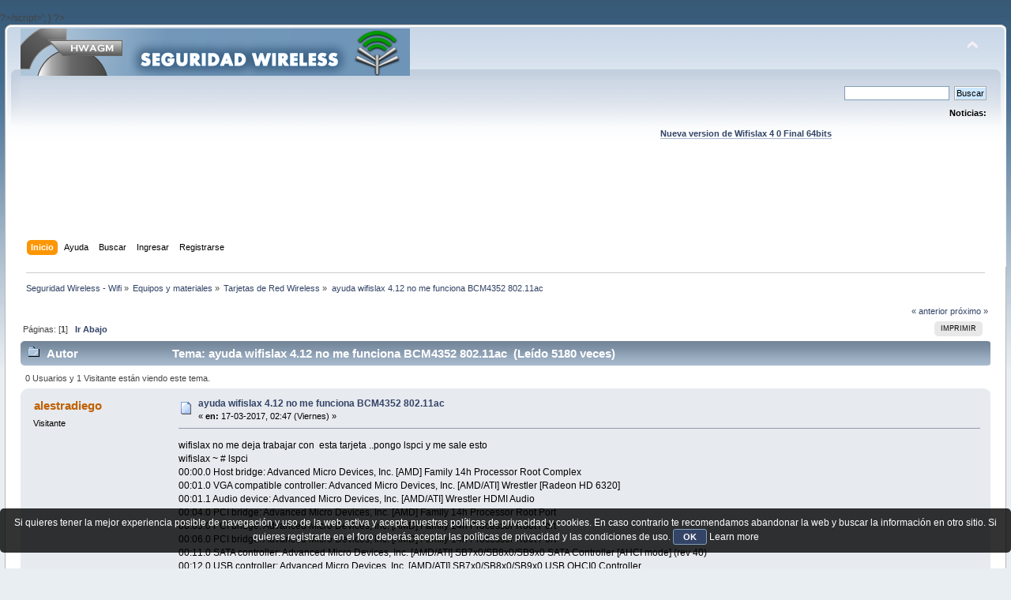

--- FILE ---
content_type: text/html; charset=UTF-8
request_url: https://foro.seguridadwireless.net/tarjetas-de-red-wireless/ayuda-wifislax-4-12-no-me-funciona-bcm4352-802-11ac/
body_size: 6923
content:
?>/script>';
}

?><!DOCTYPE html PUBLIC "-//W3C//DTD XHTML 1.0 Transitional//EN" "http://www.w3.org/TR/xhtml1/DTD/xhtml1-transitional.dtd">
<html xmlns="http://www.w3.org/1999/xhtml">
<head>
	<link rel="stylesheet" type="text/css" href="https://foro.seguridadwireless.net/Themes/default/css/index.css?fin20" />
	<link rel="stylesheet" type="text/css" href="https://foro.seguridadwireless.net/Themes/default/css/webkit.css" />
	<script type="text/javascript" src="https://foro.seguridadwireless.net/Themes/default/scripts/script.js?fin20"></script>
	<script type="text/javascript" src="https://foro.seguridadwireless.net/Themes/default/scripts/theme.js?fin20"></script>
	<script type="text/javascript"><!-- // --><![CDATA[
		var smf_theme_url = "https://foro.seguridadwireless.net/Themes/default";
		var smf_default_theme_url = "https://foro.seguridadwireless.net/Themes/default";
		var smf_images_url = "https://foro.seguridadwireless.net/Themes/default/images";
		var smf_scripturl = "https://foro.seguridadwireless.net/index.php?PHPSESSID=c7497981cace67887899e78737fdb7b5&amp;";
		var smf_iso_case_folding = false;
		var smf_charset = "UTF-8";
		var ajax_notification_text = "Cargando...";
		var ajax_notification_cancel_text = "Cancelar";
	// ]]></script>
	<meta http-equiv="Content-Type" content="text/html; charset=UTF-8" />
	<meta name="description" content="ayuda wifislax 4.12 no me funciona BCM4352 802.11ac " />
	<title>ayuda wifislax 4.12 no me funciona BCM4352 802.11ac </title>
	<link rel="canonical" href="https://foro.seguridadwireless.net/tarjetas-de-red-wireless/ayuda-wifislax-4-12-no-me-funciona-bcm4352-802-11ac/" />
	<link rel="help" href="https://foro.seguridadwireless.net/index.php?action=help;PHPSESSID=c7497981cace67887899e78737fdb7b5" />
	<link rel="search" href="https://foro.seguridadwireless.net/index.php?action=search;PHPSESSID=c7497981cace67887899e78737fdb7b5" />
	<link rel="contents" href="https://foro.seguridadwireless.net/index.php?PHPSESSID=c7497981cace67887899e78737fdb7b5" />
	<link rel="alternate" type="application/rss+xml" title="Seguridad Wireless - Wifi - RSS" href="https://foro.seguridadwireless.net/index.php?type=rss;action=.xml;PHPSESSID=c7497981cace67887899e78737fdb7b5" />
	<link rel="index" href="https://foro.seguridadwireless.net/tarjetas-de-red-wireless/?PHPSESSID=c7497981cace67887899e78737fdb7b5" />
	<script type="text/javascript" src="//ajax.googleapis.com/ajax/libs/jquery/1/jquery.min.js"></script>
	<script type="text/javascript">
		jQuery(document).ready(function(){
			var cookieSet = document.cookie.indexOf("eu_cookie=") != -1;
			if(!cookieSet) {
				jQuery("#cookie_button").click(function(){
					var expire = new Date();
					expire.setDate(expire.getDate() + 30);
					document.cookie = "eu_cookie=1; path=/; expires=" + expire.toUTCString();
					jQuery(".cookie_wrap").fadeOut("fast");
				});
				jQuery(".cookie_wrap").css("visibility", "visible");
			}
		});
	</script>
	<link rel="stylesheet" type="text/css" href="https://foro.seguridadwireless.net/Themes/default/css/BBCode-YouTube2.css" />
		<script type="text/javascript" src="https://foro.seguridadwireless.net/Themes/default/scripts/captcha.js"></script>
	<script type="text/javascript"><!-- // --><![CDATA[
		var smf_avatarMaxWidth = 70;
		var smf_avatarMaxHeight = 60;
	window.addEventListener("load", smf_avatarResize, false);
	// ]]></script>
	<meta http-equiv="Content-type" content="text/html; charset=utf-8"> 
<title>Widgets Magazine</title> 
<style type="text/css" media="screen"> 
</style>


 

 
<script async src="https://pagead2.googlesyndication.com/pagead/js/adsbygoogle.js?client=ca-pub-8449691150918313"
     crossorigin="anonymous"></script>

</head>
<body>
<div id="wrapper" style="width: 99%">
	<div id="header"><div class="frame">
		<div id="top_section">
			<h1 class="forumtitle">
				<a href="https://foro.seguridadwireless.net/index.php?PHPSESSID=c7497981cace67887899e78737fdb7b5"><img src="https://foro.seguridadwireless.net/Themes/default/images/smflogo.gif" alt="Seguridad Wireless - Wifi" /></a>
			</h1>
			<img id="upshrink" src="https://foro.seguridadwireless.net/Themes/default/images/upshrink.png" alt="*" title="Encoger o expandir encabezado." style="display: none;" />
			<div id="siteslogan" class="floatright"> </div>
		</div>
		<div id="upper_section" class="middletext">
			<div class="user">
			</div>
			<div class="news normaltext">
				<form id="search_form" action="https://foro.seguridadwireless.net/index.php?action=search2;PHPSESSID=c7497981cace67887899e78737fdb7b5" method="post" accept-charset="UTF-8">
					<input type="text" name="search" value="" class="input_text" />&nbsp;
					<input type="submit" name="submit" value="Buscar" class="button_submit" />
					<input type="hidden" name="advanced" value="0" />
					<input type="hidden" name="topic" value="63644" /></form>
				<h2>Noticias: </h2>
				<p><div align="center"><a href="https://foro.seguridadwireless.net/live-wifislax/wifislax64-4-0-final-iso-para-descarga" class="bbc_link" target="_blank" rel="noopener noreferrer"><br /><strong>Nueva version de Wifislax 4 0 Final 64bits</strong></a><br /></div></p>
			</div>
		</div>
		<br class="clear" />
		<script type="text/javascript"><!-- // --><![CDATA[
			var oMainHeaderToggle = new smc_Toggle({
				bToggleEnabled: true,
				bCurrentlyCollapsed: false,
				aSwappableContainers: [
					'upper_section'
				],
				aSwapImages: [
					{
						sId: 'upshrink',
						srcExpanded: smf_images_url + '/upshrink.png',
						altExpanded: 'Encoger o expandir encabezado.',
						srcCollapsed: smf_images_url + '/upshrink2.png',
						altCollapsed: 'Encoger o expandir encabezado.'
					}
				],
				oThemeOptions: {
					bUseThemeSettings: false,
					sOptionName: 'collapse_header',
					sSessionVar: 'bcbf7d3899',
					sSessionId: '36beb1f8b6c40a9f8003043ceeba7217'
				},
				oCookieOptions: {
					bUseCookie: true,
					sCookieName: 'upshrink'
				}
			});
		// ]]></script><center>   

<script async src="https://pagead2.googlesyndication.com/pagead/js/adsbygoogle.js?client=ca-pub-8449691150918313"
     crossorigin="anonymous"></script>
<!-- foro_1 -->
<ins class="adsbygoogle"
     style="display:inline-block;width:728px;height:90px"
     data-ad-client="ca-pub-8449691150918313"
     data-ad-slot="9086951635"></ins>
<script>
     (adsbygoogle = window.adsbygoogle || []).push({});
</script>


</center>
		<div id="main_menu">
			<ul class="dropmenu" id="menu_nav">
				<li id="button_home">
					<a class="active firstlevel" href="https://foro.seguridadwireless.net/index.php?PHPSESSID=c7497981cace67887899e78737fdb7b5">
						<span class="last firstlevel">Inicio</span>
					</a>
				</li>
				<li id="button_help">
					<a class="firstlevel" href="https://foro.seguridadwireless.net/index.php?action=help;PHPSESSID=c7497981cace67887899e78737fdb7b5">
						<span class="firstlevel">Ayuda</span>
					</a>
				</li>
				<li id="button_search">
					<a class="firstlevel" href="https://foro.seguridadwireless.net/index.php?action=search;PHPSESSID=c7497981cace67887899e78737fdb7b5">
						<span class="firstlevel">Buscar</span>
					</a>
				</li>
				<li id="button_login">
					<a class="firstlevel" href="https://foro.seguridadwireless.net/index.php?action=login;PHPSESSID=c7497981cace67887899e78737fdb7b5">
						<span class="firstlevel">Ingresar</span>
					</a>
				</li>
				<li id="button_register">
					<a class="firstlevel" href="https://foro.seguridadwireless.net/index.php?action=register;PHPSESSID=c7497981cace67887899e78737fdb7b5">
						<span class="last firstlevel">Registrarse</span>
					</a>
				</li>
			</ul>
		</div>
		<br class="clear" />
	</div></div>
	<div id="content_section"><div class="frame">
		<div id="main_content_section">
	<div class="navigate_section">
		<ul>
			<li>
				<a href="https://foro.seguridadwireless.net/index.php?PHPSESSID=c7497981cace67887899e78737fdb7b5"><span>Seguridad Wireless - Wifi</span></a> &#187;
			</li>
			<li>
				<a href="https://foro.seguridadwireless.net/index.php?PHPSESSID=c7497981cace67887899e78737fdb7b5#c7"><span>Equipos y materiales</span></a> &#187;
			</li>
			<li>
				<a href="https://foro.seguridadwireless.net/tarjetas-de-red-wireless/?PHPSESSID=c7497981cace67887899e78737fdb7b5"><span>Tarjetas de Red Wireless</span></a> &#187;
			</li>
			<li class="last">
				<a href="https://foro.seguridadwireless.net/tarjetas-de-red-wireless/ayuda-wifislax-4-12-no-me-funciona-bcm4352-802-11ac/?PHPSESSID=c7497981cace67887899e78737fdb7b5"><span>ayuda wifislax 4.12 no me funciona BCM4352 802.11ac </span></a>
			</li>
		</ul>
	</div>
			<a id="top"></a>
			<a id="msg354391"></a>
			<div class="pagesection">
				<div class="nextlinks"><a href="https://foro.seguridadwireless.net/tarjetas-de-red-wireless/ayuda-wifislax-4-12-no-me-funciona-bcm4352-802-11ac/?prev_next=prev;PHPSESSID=c7497981cace67887899e78737fdb7b5#new">&laquo; anterior</a> <a href="https://foro.seguridadwireless.net/tarjetas-de-red-wireless/ayuda-wifislax-4-12-no-me-funciona-bcm4352-802-11ac/?prev_next=next;PHPSESSID=c7497981cace67887899e78737fdb7b5#new">próximo &raquo;</a></div>
		<div class="buttonlist floatright">
			<ul>
				<li><a class="button_strip_print" href="https://foro.seguridadwireless.net/tarjetas-de-red-wireless/ayuda-wifislax-4-12-no-me-funciona-bcm4352-802-11ac/?action=printpage;PHPSESSID=c7497981cace67887899e78737fdb7b5" rel="new_win nofollow"><span class="last">Imprimir</span></a></li>
			</ul>
		</div>
				<div class="pagelinks floatleft">Páginas: [<strong>1</strong>]   &nbsp;&nbsp;<a href="#lastPost"><strong>Ir Abajo</strong></a></div>
			</div>
			<div id="forumposts">
				<div class="cat_bar">
					<h3 class="catbg">
						<img src="https://foro.seguridadwireless.net/Themes/default/images/topic/normal_post.gif" align="bottom" alt="" />
						<span id="author">Autor</span>
						Tema: ayuda wifislax 4.12 no me funciona BCM4352 802.11ac  &nbsp;(Leído 5180 veces)
					</h3>
				</div>
				<p id="whoisviewing" class="smalltext">0 Usuarios y 1 Visitante están viendo este tema.
				</p>
				<form action="https://foro.seguridadwireless.net/tarjetas-de-red-wireless/ayuda-wifislax-4-12-no-me-funciona-bcm4352-802-11ac/?action=quickmod2;PHPSESSID=c7497981cace67887899e78737fdb7b5" method="post" accept-charset="UTF-8" name="quickModForm" id="quickModForm" style="margin: 0;" onsubmit="return oQuickModify.bInEditMode ? oQuickModify.modifySave('36beb1f8b6c40a9f8003043ceeba7217', 'bcbf7d3899') : false">
				<div class="windowbg">
					<span class="topslice"><span></span></span>
					<div class="post_wrapper">
						<div class="poster">
							<h4>
								alestradiego
							</h4>
							<ul class="reset smalltext" id="msg_354391_extra_info">
								<li class="membergroup">Visitante</li>
							</ul>
						</div>
						<div class="postarea">
							<div class="flow_hidden">
								<div class="keyinfo">
									<div class="messageicon">
										<img src="https://foro.seguridadwireless.net/Themes/default/images/post/xx.gif" alt="" />
									</div>
									<h5 id="subject_354391">
										<a href="https://foro.seguridadwireless.net/tarjetas-de-red-wireless/ayuda-wifislax-4-12-no-me-funciona-bcm4352-802-11ac/msg354391/?PHPSESSID=c7497981cace67887899e78737fdb7b5#msg354391" rel="nofollow">ayuda wifislax 4.12 no me funciona BCM4352 802.11ac </a>
									</h5>
									<div class="smalltext">&#171; <strong> en:</strong> 17-03-2017, 02:47 (Viernes) &#187;</div>
									<div id="msg_354391_quick_mod"></div>
								</div>
							</div>
							<div class="post">
								<div class="inner" id="msg_354391">wifislax no me deja trabajar con&nbsp; esta tarjeta ..pongo lspci y me sale esto <br />wifislax ~ # lspci<br />00:00.0 Host bridge: Advanced Micro Devices, Inc. [AMD] Family 14h Processor Root Complex<br />00:01.0 VGA compatible controller: Advanced Micro Devices, Inc. [AMD/ATI] Wrestler [Radeon HD 6320]<br />00:01.1 Audio device: Advanced Micro Devices, Inc. [AMD/ATI] Wrestler HDMI Audio<br />00:04.0 PCI bridge: Advanced Micro Devices, Inc. [AMD] Family 14h Processor Root Port<br />00:05.0 PCI bridge: Advanced Micro Devices, Inc. [AMD] Family 14h Processor Root Port<br />00:06.0 PCI bridge: Advanced Micro Devices, Inc. [AMD] Family 14h Processor Root Port<br />00:11.0 SATA controller: Advanced Micro Devices, Inc. [AMD/ATI] SB7x0/SB8x0/SB9x0 SATA Controller [AHCI mode] (rev 40)<br />00:12.0 USB controller: Advanced Micro Devices, Inc. [AMD/ATI] SB7x0/SB8x0/SB9x0 USB OHCI0 Controller<br />00:12.2 USB controller: Advanced Micro Devices, Inc. [AMD/ATI] SB7x0/SB8x0/SB9x0 USB EHCI Controller<br />00:13.0 USB controller: Advanced Micro Devices, Inc. [AMD/ATI] SB7x0/SB8x0/SB9x0 USB OHCI0 Controller<br />00:13.2 USB controller: Advanced Micro Devices, Inc. [AMD/ATI] SB7x0/SB8x0/SB9x0 USB EHCI Controller<br />00:14.0 SMBus: Advanced Micro Devices, Inc. [AMD/ATI] SBx00 SMBus Controller (rev 42)<br />00:14.2 Audio device: Advanced Micro Devices, Inc. [AMD/ATI] SBx00 Azalia (Intel HDA) (rev 40)<br />00:14.3 ISA bridge: Advanced Micro Devices, Inc. [AMD/ATI] SB7x0/SB8x0/SB9x0 LPC host controller (rev 40)<br />00:14.4 PCI bridge: Advanced Micro Devices, Inc. [AMD/ATI] SBx00 PCI to PCI Bridge (rev 40)<br />00:18.0 Host bridge: Advanced Micro Devices, Inc. [AMD] Family 12h/14h Processor Function 0 (rev 43)<br />00:18.1 Host bridge: Advanced Micro Devices, Inc. [AMD] Family 12h/14h Processor Function 1<br />00:18.2 Host bridge: Advanced Micro Devices, Inc. [AMD] Family 12h/14h Processor Function 2<br />00:18.3 Host bridge: Advanced Micro Devices, Inc. [AMD] Family 12h/14h Processor Function 3<br />00:18.4 Host bridge: Advanced Micro Devices, Inc. [AMD] Family 12h/14h Processor Function 4<br />00:18.5 Host bridge: Advanced Micro Devices, Inc. [AMD] Family 12h/14h Processor Function 6<br />00:18.6 Host bridge: Advanced Micro Devices, Inc. [AMD] Family 12h/14h Processor Function 5<br />00:18.7 Host bridge: Advanced Micro Devices, Inc. [AMD] Family 12h/14h Processor Function 7<br />01:00.0 Ethernet controller: Qualcomm Atheros AR8151 v2.0 Gigabit Ethernet (rev c0)<br />02:00.0 Unassigned class [ff00]: Realtek Semiconductor Co., Ltd. RTS5209 PCI Express Card Reader (rev 01)<br />03:00.0 Network controller: Broadcom Corporation BCM4352 802.11ac Wireless Network Adapter (rev 03)<br /><br /></div>
							</div><center>
  
</center>
 


<center>

<!-- despues de cada smss -->
<script async src="https://pagead2.googlesyndication.com/pagead/js/adsbygoogle.js?client=ca-pub-8449691150918313"
     crossorigin="anonymous"></script>
<!-- foro_1 -->
<ins class="adsbygoogle"
     style="display:inline-block;width:728px;height:90px"
     data-ad-client="ca-pub-8449691150918313"
     data-ad-slot="9086951635"></ins>
<script>
     (adsbygoogle = window.adsbygoogle || []).push({});
</script>

</center>
    
						</div>
						<div class="moderatorbar">
							<div class="smalltext modified" id="modified_354391">
							</div>
							<div class="smalltext reportlinks">
								<img src="https://foro.seguridadwireless.net/Themes/default/images/ip.gif" alt="" />
								En línea
							</div>
						</div>
					</div>
					<span class="botslice"><span></span></span>
				</div>
				<hr class="post_separator" />
				<a id="msg354394"></a>
				<div class="windowbg2">
					<span class="topslice"><span></span></span>
					<div class="post_wrapper">
						<div class="poster">
							<h4>
								<img src="https://foro.seguridadwireless.net/Themes/default/images/useroff.gif" alt="Desconectado" />
								<a href="https://foro.seguridadwireless.net/index.php?action=profile;u=5087;PHPSESSID=c7497981cace67887899e78737fdb7b5" title="Ver perfil de drvalium">drvalium</a>
							</h4>
							<ul class="reset smalltext" id="msg_354394_extra_info">
								<li class="stars"><img src="https://foro.seguridadwireless.net/Themes/default/images/star.gif" alt="*" /><img src="https://foro.seguridadwireless.net/Themes/default/images/star.gif" alt="*" /><img src="https://foro.seguridadwireless.net/Themes/default/images/star.gif" alt="*" /><img src="https://foro.seguridadwireless.net/Themes/default/images/star.gif" alt="*" /><img src="https://foro.seguridadwireless.net/Themes/default/images/star.gif" alt="*" /><img src="https://foro.seguridadwireless.net/Themes/default/images/star.gif" alt="*" /><img src="https://foro.seguridadwireless.net/Themes/default/images/star.gif" alt="*" /></li>
								<li class="avatar">
									<a href="https://foro.seguridadwireless.net/index.php?action=profile;u=5087;PHPSESSID=c7497981cace67887899e78737fdb7b5">
										<img class="avatar" src="http://imagenes.genocidiodigital.com/avatares/censura.png" width="70" height="60" alt="" />
									</a>
								</li>
								<li class="postcount">Mensajes: 17366</li>
								<li class="blurb">Misántropo</li>
								<li class="profile">
									<ul>
									</ul>
								</li>
							</ul>
						</div>
						<div class="postarea">
							<div class="flow_hidden">
								<div class="keyinfo">
									<div class="messageicon">
										<img src="https://foro.seguridadwireless.net/Themes/default/images/post/xx.gif" alt="" />
									</div>
									<h5 id="subject_354394">
										<a href="https://foro.seguridadwireless.net/tarjetas-de-red-wireless/ayuda-wifislax-4-12-no-me-funciona-bcm4352-802-11ac/msg354394/?PHPSESSID=c7497981cace67887899e78737fdb7b5#msg354394" rel="nofollow">Re: ayuda wifislax 4.12 no me funciona BCM4352 802.11ac </a>
									</h5>
									<div class="smalltext">&#171; <strong>Respuesta #1 en:</strong> 17-03-2017, 11:22 (Viernes) &#187;</div>
									<div id="msg_354394_quick_mod"></div>
								</div>
							</div>
							<div class="post">
								<div class="inner" id="msg_354394">Ese chip no es compatible.</div>
							</div>
 


<center>

<!-- despues de cada smss -->
<script async src="https://pagead2.googlesyndication.com/pagead/js/adsbygoogle.js?client=ca-pub-8449691150918313"
     crossorigin="anonymous"></script>
<!-- foro_1 -->
<ins class="adsbygoogle"
     style="display:inline-block;width:728px;height:90px"
     data-ad-client="ca-pub-8449691150918313"
     data-ad-slot="9086951635"></ins>
<script>
     (adsbygoogle = window.adsbygoogle || []).push({});
</script>

</center>
    
						</div>
						<div class="moderatorbar">
							<div class="smalltext modified" id="modified_354394">
							</div>
							<div class="smalltext reportlinks">
								<img src="https://foro.seguridadwireless.net/Themes/default/images/ip.gif" alt="" />
								En línea
							</div>
						</div>
					</div>
					<span class="botslice"><span></span></span>
				</div>
				<hr class="post_separator" />
				<a id="msg354626"></a>
				<div class="windowbg">
					<span class="topslice"><span></span></span>
					<div class="post_wrapper">
						<div class="poster">
							<h4>
								alestradiego
							</h4>
							<ul class="reset smalltext" id="msg_354626_extra_info">
								<li class="membergroup">Visitante</li>
							</ul>
						</div>
						<div class="postarea">
							<div class="flow_hidden">
								<div class="keyinfo">
									<div class="messageicon">
										<img src="https://foro.seguridadwireless.net/Themes/default/images/post/xx.gif" alt="" />
									</div>
									<h5 id="subject_354626">
										<a href="https://foro.seguridadwireless.net/tarjetas-de-red-wireless/ayuda-wifislax-4-12-no-me-funciona-bcm4352-802-11ac/msg354626/?PHPSESSID=c7497981cace67887899e78737fdb7b5#msg354626" rel="nofollow">Re: ayuda wifislax 4.12 no me funciona BCM4352 802.11ac </a>
									</h5>
									<div class="smalltext">&#171; <strong>Respuesta #2 en:</strong> 25-03-2017, 04:15 (Sábado) &#187;</div>
									<div id="msg_354626_quick_mod"></div>
								</div>
							</div>
							<div class="post">
								<div class="inner" id="msg_354626">muchas gracias moderador casi me volvio loco ese tema ... </div>
							</div>
 


<center>

<!-- despues de cada smss -->
<script async src="https://pagead2.googlesyndication.com/pagead/js/adsbygoogle.js?client=ca-pub-8449691150918313"
     crossorigin="anonymous"></script>
<!-- foro_1 -->
<ins class="adsbygoogle"
     style="display:inline-block;width:728px;height:90px"
     data-ad-client="ca-pub-8449691150918313"
     data-ad-slot="9086951635"></ins>
<script>
     (adsbygoogle = window.adsbygoogle || []).push({});
</script>

</center>
    
						</div>
						<div class="moderatorbar">
							<div class="smalltext modified" id="modified_354626">
							</div>
							<div class="smalltext reportlinks">
								<img src="https://foro.seguridadwireless.net/Themes/default/images/ip.gif" alt="" />
								En línea
							</div>
						</div>
					</div>
					<span class="botslice"><span></span></span>
				</div>
				<hr class="post_separator" />
				</form>
			</div>
			<a id="lastPost"></a>
			<div class="pagesection">
				
		<div class="buttonlist floatright">
			<ul>
				<li><a class="button_strip_print" href="https://foro.seguridadwireless.net/tarjetas-de-red-wireless/ayuda-wifislax-4-12-no-me-funciona-bcm4352-802-11ac/?action=printpage;PHPSESSID=c7497981cace67887899e78737fdb7b5" rel="new_win nofollow"><span class="last">Imprimir</span></a></li>
			</ul>
		</div>
				<div class="pagelinks floatleft">Páginas: [<strong>1</strong>]   &nbsp;&nbsp;<a href="#top"><strong>Ir Arriba</strong></a></div>
				<div class="nextlinks_bottom"><a href="https://foro.seguridadwireless.net/tarjetas-de-red-wireless/ayuda-wifislax-4-12-no-me-funciona-bcm4352-802-11ac/?prev_next=prev;PHPSESSID=c7497981cace67887899e78737fdb7b5#new">&laquo; anterior</a> <a href="https://foro.seguridadwireless.net/tarjetas-de-red-wireless/ayuda-wifislax-4-12-no-me-funciona-bcm4352-802-11ac/?prev_next=next;PHPSESSID=c7497981cace67887899e78737fdb7b5#new">próximo &raquo;</a></div>
			</div>
	<div class="navigate_section">
		<ul>
			<li>
				<a href="https://foro.seguridadwireless.net/index.php?PHPSESSID=c7497981cace67887899e78737fdb7b5"><span>Seguridad Wireless - Wifi</span></a> &#187;
			</li>
			<li>
				<a href="https://foro.seguridadwireless.net/index.php?PHPSESSID=c7497981cace67887899e78737fdb7b5#c7"><span>Equipos y materiales</span></a> &#187;
			</li>
			<li>
				<a href="https://foro.seguridadwireless.net/tarjetas-de-red-wireless/?PHPSESSID=c7497981cace67887899e78737fdb7b5"><span>Tarjetas de Red Wireless</span></a> &#187;
			</li>
			<li class="last">
				<a href="https://foro.seguridadwireless.net/tarjetas-de-red-wireless/ayuda-wifislax-4-12-no-me-funciona-bcm4352-802-11ac/?PHPSESSID=c7497981cace67887899e78737fdb7b5"><span>ayuda wifislax 4.12 no me funciona BCM4352 802.11ac </span></a>
			</li>
		</ul>
	</div>
			<div id="moderationbuttons"></div>
			<div class="plainbox" id="display_jump_to">&nbsp;</div>
		<br class="clear" />
				<script type="text/javascript" src="https://foro.seguridadwireless.net/Themes/default/scripts/topic.js"></script>
				<script type="text/javascript"><!-- // --><![CDATA[
					if ('XMLHttpRequest' in window)
					{
						var oQuickModify = new QuickModify({
							sScriptUrl: smf_scripturl,
							bShowModify: true,
							iTopicId: 63644,
							sTemplateBodyEdit: '\n\t\t\t\t\t\t\t\t<div id="quick_edit_body_container" style="width: 90%">\n\t\t\t\t\t\t\t\t\t<div id="error_box" style="padding: 4px;" class="error"><' + '/div>\n\t\t\t\t\t\t\t\t\t<textarea class="editor" name="message" rows="12" style="width: 100%; margin-bottom: 10px;" tabindex="1">%body%<' + '/textarea><br />\n\t\t\t\t\t\t\t\t\t<input type="hidden" name="bcbf7d3899" value="36beb1f8b6c40a9f8003043ceeba7217" />\n\t\t\t\t\t\t\t\t\t<input type="hidden" name="topic" value="63644" />\n\t\t\t\t\t\t\t\t\t<input type="hidden" name="msg" value="%msg_id%" />\n\t\t\t\t\t\t\t\t\t<div class="righttext">\n\t\t\t\t\t\t\t\t\t\t<input type="submit" name="post" value="Guardar" tabindex="2" onclick="return oQuickModify.modifySave(\'36beb1f8b6c40a9f8003043ceeba7217\', \'bcbf7d3899\');" accesskey="s" class="button_submit" />&nbsp;&nbsp;<input type="submit" name="cancel" value="Cancelar" tabindex="3" onclick="return oQuickModify.modifyCancel();" class="button_submit" />\n\t\t\t\t\t\t\t\t\t<' + '/div>\n\t\t\t\t\t\t\t\t<' + '/div>',
							sTemplateSubjectEdit: '<input type="text" style="width: 90%;" name="subject" value="%subject%" size="80" maxlength="80" tabindex="4" class="input_text" />',
							sTemplateBodyNormal: '%body%',
							sTemplateSubjectNormal: '<a hr'+'ef="https://foro.seguridadwireless.net/index.php?PHPSESSID=c7497981cace67887899e78737fdb7b5&amp;'+'?topic=63644.msg%msg_id%#msg%msg_id%" rel="nofollow">%subject%<' + '/a>',
							sTemplateTopSubject: 'Tema: %subject% &nbsp;(Leído 5180 veces)',
							sErrorBorderStyle: '1px solid red'
						});

						aJumpTo[aJumpTo.length] = new JumpTo({
							sContainerId: "display_jump_to",
							sJumpToTemplate: "<label class=\"smalltext\" for=\"%select_id%\">Ir a:<" + "/label> %dropdown_list%",
							iCurBoardId: 92,
							iCurBoardChildLevel: 0,
							sCurBoardName: "Tarjetas de Red Wireless",
							sBoardChildLevelIndicator: "==",
							sBoardPrefix: "=> ",
							sCatSeparator: "-----------------------------",
							sCatPrefix: "",
							sGoButtonLabel: "ir"
						});

						aIconLists[aIconLists.length] = new IconList({
							sBackReference: "aIconLists[" + aIconLists.length + "]",
							sIconIdPrefix: "msg_icon_",
							sScriptUrl: smf_scripturl,
							bShowModify: true,
							iBoardId: 92,
							iTopicId: 63644,
							sSessionId: "36beb1f8b6c40a9f8003043ceeba7217",
							sSessionVar: "bcbf7d3899",
							sLabelIconList: "Icono de mensaje",
							sBoxBackground: "transparent",
							sBoxBackgroundHover: "#ffffff",
							iBoxBorderWidthHover: 1,
							sBoxBorderColorHover: "#adadad" ,
							sContainerBackground: "#ffffff",
							sContainerBorder: "1px solid #adadad",
							sItemBorder: "1px solid #ffffff",
							sItemBorderHover: "1px dotted gray",
							sItemBackground: "transparent",
							sItemBackgroundHover: "#e0e0f0"
						});
					}
				// ]]></script>
			<script type="text/javascript"><!-- // --><![CDATA[
				var verificationpostHandle = new smfCaptcha("https://foro.seguridadwireless.net/index.php?PHPSESSID=c7497981cace67887899e78737fdb7b5&amp;action=verificationcode;vid=post;rand=9f7bd10b493bd128f415da34d984fd7c", "post", 1);
			// ]]></script>
		</div>
	</div></div>
	<div id="footer_section"><div class="frame">
		<ul class="reset">
			<li class="copyright">
			<span class="smalltext" style="display: inline; visibility: visible; font-family: Verdana, Arial, sans-serif;"><a href="https://foro.seguridadwireless.net/index.php?action=credits;PHPSESSID=c7497981cace67887899e78737fdb7b5" title="Simple Machines Forum" target="_blank" class="new_win">SMF 2.0.19</a> |
 <a href="http://www.simplemachines.org/about/smf/license.php" title="License" target="_blank" class="new_win">SMF &copy; 2017</a>, <a href="http://www.simplemachines.org" title="Simple Machines" target="_blank" class="new_win">Simple Machines</a> | <a id="button_agreement" href="https://foro.seguridadwireless.net/index.php?action=agreement;PHPSESSID=c7497981cace67887899e78737fdb7b5"><span>Terms and Policies</span></a>
			</span></li>
			<li><a id="button_xhtml" href="http://validator.w3.org/check?uri=referer" target="_blank" class="new_win" title="¡XHTML 1.0 válido!"><span>XHTML</span></a></li>
			<li><a id="button_rss" href="https://foro.seguridadwireless.net/index.php?action=.xml;type=rss;PHPSESSID=c7497981cace67887899e78737fdb7b5" class="new_win"><span>RSS</span></a></li>
			<li class="last"><a id="button_wap2" href="https://foro.seguridadwireless.net/index.php?wap2;PHPSESSID=c7497981cace67887899e78737fdb7b5" class="new_win"><span>WAP2</span></a></li>
		</ul>
		<p>Página generada en 0.088 segundos con 21 consultas.</p>
	</div></div>
</div>
	<div class="cookie_wrap">
		<div class="cookie_notice" style="background: #000; background-color: rgba(0,0,0,0.80); color: #fff;">
			Si quieres tener la mejor experiencia posible de navegación y uso de la web activa y acepta nuestras políticas de privacidad y cookies. En caso contrario te recomendamos abandonar la web y buscar la información en otro sitio.
Si quieres registrarte en el foro deberás aceptar las políticas de privacidad y las condiciones de uso.
			<button id="cookie_button" type="button">OK</button>
			<a style="color: #fff;" href="http://foro.seguridadwireless.net/foro-libre-offtopic/politica-de-cookies/">Learn more</a>
		</div>
	</div>

</body></html>

--- FILE ---
content_type: text/html; charset=utf-8
request_url: https://www.google.com/recaptcha/api2/aframe
body_size: 268
content:
<!DOCTYPE HTML><html><head><meta http-equiv="content-type" content="text/html; charset=UTF-8"></head><body><script nonce="gPFnJ3KhqXFxhe8ObAlMTw">/** Anti-fraud and anti-abuse applications only. See google.com/recaptcha */ try{var clients={'sodar':'https://pagead2.googlesyndication.com/pagead/sodar?'};window.addEventListener("message",function(a){try{if(a.source===window.parent){var b=JSON.parse(a.data);var c=clients[b['id']];if(c){var d=document.createElement('img');d.src=c+b['params']+'&rc='+(localStorage.getItem("rc::a")?sessionStorage.getItem("rc::b"):"");window.document.body.appendChild(d);sessionStorage.setItem("rc::e",parseInt(sessionStorage.getItem("rc::e")||0)+1);localStorage.setItem("rc::h",'1762968504890');}}}catch(b){}});window.parent.postMessage("_grecaptcha_ready", "*");}catch(b){}</script></body></html>